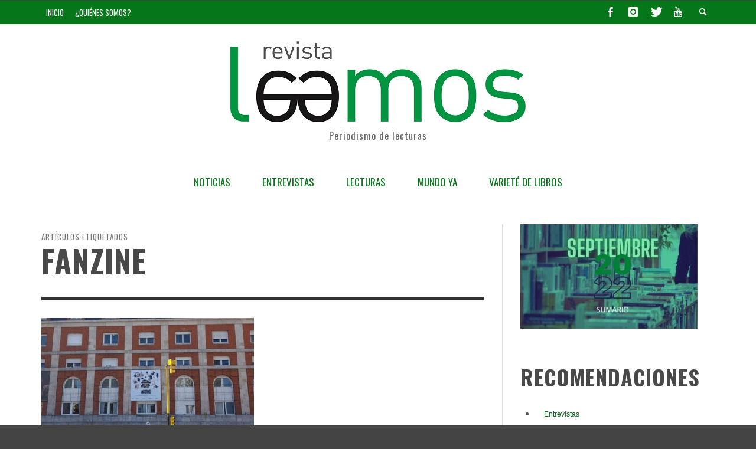

--- FILE ---
content_type: text/html; charset=UTF-8
request_url: https://www.revistaleemos.com/tag/fanzine/
body_size: 10610
content:
<!DOCTYPE html>
<!--[if lt IE 7]>      <html class="no-js lt-ie9 lt-ie8 lt-ie7" lang="es-AR"> <![endif]-->
<!--[if IE 7]>         <html class="no-js lt-ie9 lt-ie8" lang="es-AR"> <![endif]-->
<!--[if IE 8]>         <html class="no-js lt-ie9" lang="es-AR"> <![endif]-->
<!--[if gt IE 8]><!--> <html class="no-js" lang="es-AR"> <!--<![endif]-->
	<head>
		<title>fanzine | Revista Leemos</title>
		
		<!-- Default Meta Tags -->
		<meta charset="UTF-8">

<link href="//www.google-analytics.com" rel="dns-prefetch">

<meta http-equiv="X-UA-Compatible" content="IE=edge">

<meta name="viewport" content="width=device-width,initial-scale=1.0,user-scalable=yes">

<meta name="description" content="Periodismo de lecturas">
<link rel="shortcut icon" href="https://www.revistaleemos.com/wp-content/uploads/2019/12/logo-favicon.jpg">		




<link rel="pingback" href="https://www.revistaleemos.com/xmlrpc.php" />

		<!-- Facebook integration -->
  

<meta property="og:site_name" content="Revista Leemos">

<meta property="og:url" content="https://www.revistaleemos.com"/>  
<meta property="og:type" content="website" />
<meta property="og:title" content="fanzineRevista Leemos">
<meta property="og:description" content="Periodismo de lecturas">



		<!-- css + javascript -->
		                        <script>
                            /* You can add more configuration options to webfontloader by previously defining the WebFontConfig with your options */
                            if ( typeof WebFontConfig === "undefined" ) {
                                WebFontConfig = new Object();
                            }
                            WebFontConfig['google'] = {families: ['Oswald:300,400,700&amp;subset=latin']};

                            (function() {
                                var wf = document.createElement( 'script' );
                                wf.src = 'https://ajax.googleapis.com/ajax/libs/webfont/1.5.3/webfont.js';
                                wf.type = 'text/javascript';
                                wf.async = 'true';
                                var s = document.getElementsByTagName( 'script' )[0];
                                s.parentNode.insertBefore( wf, s );
                            })();
                        </script>
                    <meta name='robots' content='max-image-preview:large' />
<link rel="alternate" type="application/rss+xml" title="Revista Leemos &raquo; Feed" href="https://www.revistaleemos.com/feed/" />
<link rel="alternate" type="application/rss+xml" title="Revista Leemos &raquo; RSS de los comentarios" href="https://www.revistaleemos.com/comments/feed/" />
<link rel="alternate" type="text/calendar" title="Revista Leemos &raquo; fuente iCal" href="https://www.revistaleemos.com/events/?ical=1" />
<link rel="alternate" type="application/rss+xml" title="Revista Leemos &raquo; fanzine RSS de la etiqueta" href="https://www.revistaleemos.com/tag/fanzine/feed/" />
<style id='wp-img-auto-sizes-contain-inline-css' type='text/css'>
img:is([sizes=auto i],[sizes^="auto," i]){contain-intrinsic-size:3000px 1500px}
/*# sourceURL=wp-img-auto-sizes-contain-inline-css */
</style>
<style id='wp-emoji-styles-inline-css' type='text/css'>

	img.wp-smiley, img.emoji {
		display: inline !important;
		border: none !important;
		box-shadow: none !important;
		height: 1em !important;
		width: 1em !important;
		margin: 0 0.07em !important;
		vertical-align: -0.1em !important;
		background: none !important;
		padding: 0 !important;
	}
/*# sourceURL=wp-emoji-styles-inline-css */
</style>
<link rel='stylesheet' id='wp-block-library-css' href='https://www.revistaleemos.com/wp-includes/css/dist/block-library/style.min.css?ver=6.9' type='text/css' media='all' />
<style id='wp-block-paragraph-inline-css' type='text/css'>
.is-small-text{font-size:.875em}.is-regular-text{font-size:1em}.is-large-text{font-size:2.25em}.is-larger-text{font-size:3em}.has-drop-cap:not(:focus):first-letter{float:left;font-size:8.4em;font-style:normal;font-weight:100;line-height:.68;margin:.05em .1em 0 0;text-transform:uppercase}body.rtl .has-drop-cap:not(:focus):first-letter{float:none;margin-left:.1em}p.has-drop-cap.has-background{overflow:hidden}:root :where(p.has-background){padding:1.25em 2.375em}:where(p.has-text-color:not(.has-link-color)) a{color:inherit}p.has-text-align-left[style*="writing-mode:vertical-lr"],p.has-text-align-right[style*="writing-mode:vertical-rl"]{rotate:180deg}
/*# sourceURL=https://www.revistaleemos.com/wp-includes/blocks/paragraph/style.min.css */
</style>
<style id='global-styles-inline-css' type='text/css'>
:root{--wp--preset--aspect-ratio--square: 1;--wp--preset--aspect-ratio--4-3: 4/3;--wp--preset--aspect-ratio--3-4: 3/4;--wp--preset--aspect-ratio--3-2: 3/2;--wp--preset--aspect-ratio--2-3: 2/3;--wp--preset--aspect-ratio--16-9: 16/9;--wp--preset--aspect-ratio--9-16: 9/16;--wp--preset--color--black: #000000;--wp--preset--color--cyan-bluish-gray: #abb8c3;--wp--preset--color--white: #ffffff;--wp--preset--color--pale-pink: #f78da7;--wp--preset--color--vivid-red: #cf2e2e;--wp--preset--color--luminous-vivid-orange: #ff6900;--wp--preset--color--luminous-vivid-amber: #fcb900;--wp--preset--color--light-green-cyan: #7bdcb5;--wp--preset--color--vivid-green-cyan: #00d084;--wp--preset--color--pale-cyan-blue: #8ed1fc;--wp--preset--color--vivid-cyan-blue: #0693e3;--wp--preset--color--vivid-purple: #9b51e0;--wp--preset--gradient--vivid-cyan-blue-to-vivid-purple: linear-gradient(135deg,rgb(6,147,227) 0%,rgb(155,81,224) 100%);--wp--preset--gradient--light-green-cyan-to-vivid-green-cyan: linear-gradient(135deg,rgb(122,220,180) 0%,rgb(0,208,130) 100%);--wp--preset--gradient--luminous-vivid-amber-to-luminous-vivid-orange: linear-gradient(135deg,rgb(252,185,0) 0%,rgb(255,105,0) 100%);--wp--preset--gradient--luminous-vivid-orange-to-vivid-red: linear-gradient(135deg,rgb(255,105,0) 0%,rgb(207,46,46) 100%);--wp--preset--gradient--very-light-gray-to-cyan-bluish-gray: linear-gradient(135deg,rgb(238,238,238) 0%,rgb(169,184,195) 100%);--wp--preset--gradient--cool-to-warm-spectrum: linear-gradient(135deg,rgb(74,234,220) 0%,rgb(151,120,209) 20%,rgb(207,42,186) 40%,rgb(238,44,130) 60%,rgb(251,105,98) 80%,rgb(254,248,76) 100%);--wp--preset--gradient--blush-light-purple: linear-gradient(135deg,rgb(255,206,236) 0%,rgb(152,150,240) 100%);--wp--preset--gradient--blush-bordeaux: linear-gradient(135deg,rgb(254,205,165) 0%,rgb(254,45,45) 50%,rgb(107,0,62) 100%);--wp--preset--gradient--luminous-dusk: linear-gradient(135deg,rgb(255,203,112) 0%,rgb(199,81,192) 50%,rgb(65,88,208) 100%);--wp--preset--gradient--pale-ocean: linear-gradient(135deg,rgb(255,245,203) 0%,rgb(182,227,212) 50%,rgb(51,167,181) 100%);--wp--preset--gradient--electric-grass: linear-gradient(135deg,rgb(202,248,128) 0%,rgb(113,206,126) 100%);--wp--preset--gradient--midnight: linear-gradient(135deg,rgb(2,3,129) 0%,rgb(40,116,252) 100%);--wp--preset--font-size--small: 13px;--wp--preset--font-size--medium: 20px;--wp--preset--font-size--large: 36px;--wp--preset--font-size--x-large: 42px;--wp--preset--spacing--20: 0.44rem;--wp--preset--spacing--30: 0.67rem;--wp--preset--spacing--40: 1rem;--wp--preset--spacing--50: 1.5rem;--wp--preset--spacing--60: 2.25rem;--wp--preset--spacing--70: 3.38rem;--wp--preset--spacing--80: 5.06rem;--wp--preset--shadow--natural: 6px 6px 9px rgba(0, 0, 0, 0.2);--wp--preset--shadow--deep: 12px 12px 50px rgba(0, 0, 0, 0.4);--wp--preset--shadow--sharp: 6px 6px 0px rgba(0, 0, 0, 0.2);--wp--preset--shadow--outlined: 6px 6px 0px -3px rgb(255, 255, 255), 6px 6px rgb(0, 0, 0);--wp--preset--shadow--crisp: 6px 6px 0px rgb(0, 0, 0);}:where(.is-layout-flex){gap: 0.5em;}:where(.is-layout-grid){gap: 0.5em;}body .is-layout-flex{display: flex;}.is-layout-flex{flex-wrap: wrap;align-items: center;}.is-layout-flex > :is(*, div){margin: 0;}body .is-layout-grid{display: grid;}.is-layout-grid > :is(*, div){margin: 0;}:where(.wp-block-columns.is-layout-flex){gap: 2em;}:where(.wp-block-columns.is-layout-grid){gap: 2em;}:where(.wp-block-post-template.is-layout-flex){gap: 1.25em;}:where(.wp-block-post-template.is-layout-grid){gap: 1.25em;}.has-black-color{color: var(--wp--preset--color--black) !important;}.has-cyan-bluish-gray-color{color: var(--wp--preset--color--cyan-bluish-gray) !important;}.has-white-color{color: var(--wp--preset--color--white) !important;}.has-pale-pink-color{color: var(--wp--preset--color--pale-pink) !important;}.has-vivid-red-color{color: var(--wp--preset--color--vivid-red) !important;}.has-luminous-vivid-orange-color{color: var(--wp--preset--color--luminous-vivid-orange) !important;}.has-luminous-vivid-amber-color{color: var(--wp--preset--color--luminous-vivid-amber) !important;}.has-light-green-cyan-color{color: var(--wp--preset--color--light-green-cyan) !important;}.has-vivid-green-cyan-color{color: var(--wp--preset--color--vivid-green-cyan) !important;}.has-pale-cyan-blue-color{color: var(--wp--preset--color--pale-cyan-blue) !important;}.has-vivid-cyan-blue-color{color: var(--wp--preset--color--vivid-cyan-blue) !important;}.has-vivid-purple-color{color: var(--wp--preset--color--vivid-purple) !important;}.has-black-background-color{background-color: var(--wp--preset--color--black) !important;}.has-cyan-bluish-gray-background-color{background-color: var(--wp--preset--color--cyan-bluish-gray) !important;}.has-white-background-color{background-color: var(--wp--preset--color--white) !important;}.has-pale-pink-background-color{background-color: var(--wp--preset--color--pale-pink) !important;}.has-vivid-red-background-color{background-color: var(--wp--preset--color--vivid-red) !important;}.has-luminous-vivid-orange-background-color{background-color: var(--wp--preset--color--luminous-vivid-orange) !important;}.has-luminous-vivid-amber-background-color{background-color: var(--wp--preset--color--luminous-vivid-amber) !important;}.has-light-green-cyan-background-color{background-color: var(--wp--preset--color--light-green-cyan) !important;}.has-vivid-green-cyan-background-color{background-color: var(--wp--preset--color--vivid-green-cyan) !important;}.has-pale-cyan-blue-background-color{background-color: var(--wp--preset--color--pale-cyan-blue) !important;}.has-vivid-cyan-blue-background-color{background-color: var(--wp--preset--color--vivid-cyan-blue) !important;}.has-vivid-purple-background-color{background-color: var(--wp--preset--color--vivid-purple) !important;}.has-black-border-color{border-color: var(--wp--preset--color--black) !important;}.has-cyan-bluish-gray-border-color{border-color: var(--wp--preset--color--cyan-bluish-gray) !important;}.has-white-border-color{border-color: var(--wp--preset--color--white) !important;}.has-pale-pink-border-color{border-color: var(--wp--preset--color--pale-pink) !important;}.has-vivid-red-border-color{border-color: var(--wp--preset--color--vivid-red) !important;}.has-luminous-vivid-orange-border-color{border-color: var(--wp--preset--color--luminous-vivid-orange) !important;}.has-luminous-vivid-amber-border-color{border-color: var(--wp--preset--color--luminous-vivid-amber) !important;}.has-light-green-cyan-border-color{border-color: var(--wp--preset--color--light-green-cyan) !important;}.has-vivid-green-cyan-border-color{border-color: var(--wp--preset--color--vivid-green-cyan) !important;}.has-pale-cyan-blue-border-color{border-color: var(--wp--preset--color--pale-cyan-blue) !important;}.has-vivid-cyan-blue-border-color{border-color: var(--wp--preset--color--vivid-cyan-blue) !important;}.has-vivid-purple-border-color{border-color: var(--wp--preset--color--vivid-purple) !important;}.has-vivid-cyan-blue-to-vivid-purple-gradient-background{background: var(--wp--preset--gradient--vivid-cyan-blue-to-vivid-purple) !important;}.has-light-green-cyan-to-vivid-green-cyan-gradient-background{background: var(--wp--preset--gradient--light-green-cyan-to-vivid-green-cyan) !important;}.has-luminous-vivid-amber-to-luminous-vivid-orange-gradient-background{background: var(--wp--preset--gradient--luminous-vivid-amber-to-luminous-vivid-orange) !important;}.has-luminous-vivid-orange-to-vivid-red-gradient-background{background: var(--wp--preset--gradient--luminous-vivid-orange-to-vivid-red) !important;}.has-very-light-gray-to-cyan-bluish-gray-gradient-background{background: var(--wp--preset--gradient--very-light-gray-to-cyan-bluish-gray) !important;}.has-cool-to-warm-spectrum-gradient-background{background: var(--wp--preset--gradient--cool-to-warm-spectrum) !important;}.has-blush-light-purple-gradient-background{background: var(--wp--preset--gradient--blush-light-purple) !important;}.has-blush-bordeaux-gradient-background{background: var(--wp--preset--gradient--blush-bordeaux) !important;}.has-luminous-dusk-gradient-background{background: var(--wp--preset--gradient--luminous-dusk) !important;}.has-pale-ocean-gradient-background{background: var(--wp--preset--gradient--pale-ocean) !important;}.has-electric-grass-gradient-background{background: var(--wp--preset--gradient--electric-grass) !important;}.has-midnight-gradient-background{background: var(--wp--preset--gradient--midnight) !important;}.has-small-font-size{font-size: var(--wp--preset--font-size--small) !important;}.has-medium-font-size{font-size: var(--wp--preset--font-size--medium) !important;}.has-large-font-size{font-size: var(--wp--preset--font-size--large) !important;}.has-x-large-font-size{font-size: var(--wp--preset--font-size--x-large) !important;}
/*# sourceURL=global-styles-inline-css */
</style>

<style id='classic-theme-styles-inline-css' type='text/css'>
/*! This file is auto-generated */
.wp-block-button__link{color:#fff;background-color:#32373c;border-radius:9999px;box-shadow:none;text-decoration:none;padding:calc(.667em + 2px) calc(1.333em + 2px);font-size:1.125em}.wp-block-file__button{background:#32373c;color:#fff;text-decoration:none}
/*# sourceURL=/wp-includes/css/classic-themes.min.css */
</style>
<link rel='stylesheet' id='akp-dynamic-css-css' href='https://www.revistaleemos.com/wp-admin/admin-ajax.php?action=akp_dynamic_css&#038;ver=6.9' type='text/css' media='all' />
<link rel='stylesheet' id='social-widget-css' href='https://www.revistaleemos.com/wp-content/plugins/social-media-widget/social_widget.css?ver=6.9' type='text/css' media='all' />
<link rel='stylesheet' id='widgetize_menu_style_frontend-css' href='https://www.revistaleemos.com/wp-content/plugins/widgetize-navigation-menu/css/widgetize_menu_frontend_style.css?ver=6.9' type='text/css' media='all' />
<link rel='stylesheet' id='advwidgets_styles-css' href='https://www.revistaleemos.com/wp-content/plugins/widgetize-navigation-menu/css/advwidgets_styles.css?ver=6.9' type='text/css' media='all' />
<link rel='stylesheet' id='vwcss-flexslider-css' href='https://www.revistaleemos.com/wp-content/themes/presso/framework/flexslider/flexslider-custom.css?ver=2.0.2' type='text/css' media='all' />
<link rel='stylesheet' id='vwcss-icon-social-css' href='https://www.revistaleemos.com/wp-content/themes/presso/framework/font-icons/social-icons/css/zocial.css?ver=2.0.2' type='text/css' media='all' />
<link rel='stylesheet' id='vwcss-icon-entypo-css' href='https://www.revistaleemos.com/wp-content/themes/presso/framework/font-icons/entypo/css/entypo.css?ver=2.0.2' type='text/css' media='all' />
<link rel='stylesheet' id='vwcss-icon-symbol-css' href='https://www.revistaleemos.com/wp-content/themes/presso/framework/font-icons/symbol/css/symbol.css?ver=2.0.2' type='text/css' media='all' />
<link rel='stylesheet' id='vwcss-swipebox-css' href='https://www.revistaleemos.com/wp-content/themes/presso/framework/swipebox/swipebox.css?ver=2.0.2' type='text/css' media='all' />
<link rel='stylesheet' id='vwcss-bootstrap-css' href='https://www.revistaleemos.com/wp-content/themes/presso/framework/bootstrap/css/bootstrap.css?ver=2.0.2' type='text/css' media='all' />
<link rel='stylesheet' id='vwcss-theme-css' href='https://www.revistaleemos.com/wp-content/themes/presso/css/theme.css?ver=2.0.2' type='text/css' media='all' />
<script type="text/javascript" src="https://www.revistaleemos.com/wp-includes/js/jquery/jquery.min.js?ver=3.7.1" id="jquery-core-js"></script>
<script type="text/javascript" src="https://www.revistaleemos.com/wp-includes/js/jquery/jquery-migrate.min.js?ver=3.4.1" id="jquery-migrate-js"></script>
<script type="text/javascript" src="https://www.revistaleemos.com/wp-content/plugins/adkingpro/js/jquery.jshowoff.js?ver=6.9" id="jshowoff-js"></script>
<script type="text/javascript" id="adkingpro-js-js-extra">
/* <![CDATA[ */
var AkpAjax = {"ajaxurl":"https://www.revistaleemos.com/wp-admin/admin-ajax.php","ajaxnonce":"bc74b24a6b"};
//# sourceURL=adkingpro-js-js-extra
/* ]]> */
</script>
<script type="text/javascript" src="https://www.revistaleemos.com/wp-content/plugins/adkingpro/js/adkingpro-functions.js?ver=6.9" id="adkingpro-js-js"></script>
<script type="text/javascript" src="https://www.revistaleemos.com/wp-content/plugins/widgetize-navigation-menu/js/widgetize_menu_frontend_script.js?ver=6.9" id="widgetize_menu_script_frontend-js"></script>
<script type="text/javascript" id="instant-search-js-extra">
/* <![CDATA[ */
var instant_search = {"blog_url":"https://www.revistaleemos.com","ajax_url":"https://www.revistaleemos.com/wp-admin/admin-ajax.php","placeholder":"Busca"};
//# sourceURL=instant-search-js-extra
/* ]]> */
</script>
<script type="text/javascript" src="https://www.revistaleemos.com/wp-content/themes/presso/framework/instant-search/instant-search.js?ver=2.0.2" id="instant-search-js"></script>
<link rel="https://api.w.org/" href="https://www.revistaleemos.com/wp-json/" /><link rel="alternate" title="JSON" type="application/json" href="https://www.revistaleemos.com/wp-json/wp/v2/tags/564" /><link rel="EditURI" type="application/rsd+xml" title="RSD" href="https://www.revistaleemos.com/xmlrpc.php?rsd" />
<meta name="generator" content="WordPress 6.9" />
            <style type="text/css">
                .adkingprobanner.rollover {position: relative;}
                .adkingprobanner.rollover .akp_rollover_image {
                    position: absolute;
                    top: 0;
                    left: 0;
                    z-index: 1;
                }
                .adkingprobanner.rollover .akp_rollover_image.over {z-index: 0;}
                .adkingprobanner.rollover:hover .akp_rollover_image.over {z-index: 2;}
                /* Add any CSS you would like to modify your banner ads here */            </style>
            <meta name="tec-api-version" content="v1"><meta name="tec-api-origin" content="https://www.revistaleemos.com"><link rel="alternate" href="https://www.revistaleemos.com/wp-json/tribe/events/v1/events/?tags=fanzine" /><link rel="icon" href="https://www.revistaleemos.com/wp-content/uploads/2025/12/cropped-LEEMOS-LOGO-chico-1-32x32.png" sizes="32x32" />
<link rel="icon" href="https://www.revistaleemos.com/wp-content/uploads/2025/12/cropped-LEEMOS-LOGO-chico-1-192x192.png" sizes="192x192" />
<link rel="apple-touch-icon" href="https://www.revistaleemos.com/wp-content/uploads/2025/12/cropped-LEEMOS-LOGO-chico-1-180x180.png" />
<meta name="msapplication-TileImage" content="https://www.revistaleemos.com/wp-content/uploads/2025/12/cropped-LEEMOS-LOGO-chico-1-270x270.png" />
		<style id="vw-custom-font" type="text/css">
						
					</style>
			<!-- Theme's Custom CSS -->
	<style type="text/css">
		::selection { color: white; background-color: #026311; }
		
		h1 { line-height: 1.1; }
		h2 { line-height: 1.2; }
		h3, h4, h5, h6 { line-height: 1.4; }

		.header-font,
		woocommerce div.product .woocommerce-tabs ul.tabs li, .woocommerce-page div.product .woocommerce-tabs ul.tabs li, .woocommerce #content div.product .woocommerce-tabs ul.tabs li, .woocommerce-page #content div.product .woocommerce-tabs ul.tabs li
		{ font-family: Oswald; font-weight: 400; }
		.header-font-color { color: #494949; }

		.wp-caption p.wp-caption-text {
			color: #494949;
			border-bottom-color: #494949;
		}
		
		.body-font { font-family: Arial, Helvetica, sans-serif; font-weight: 400; }

		/* Only header font, No font-weight */
		.mobile-nav,
		.top-nav,
		.comment .author > span, .pingback .author > span, 
		.label, .tagcloud a,
		.woocommerce .product_meta .post-tags a,
		.bbp-topic-tags a,
		.woocommerce div.product span.price, .woocommerce-page div.product span.price, .woocommerce #content div.product span.price, .woocommerce-page #content div.product span.price, .woocommerce div.product p.price, .woocommerce-page div.product p.price, .woocommerce #content div.product p.price, .woocommerce-page #content div.product p.price,
		.main-nav .menu-link { font-family: Oswald; }

		/* Primary Color */
		.primary-bg,
		.label, .tagcloud a,
		.woocommerce nav.woocommerce-pagination ul li span.current, .woocommerce-page nav.woocommerce-pagination ul li span.current, .woocommerce #content nav.woocommerce-pagination ul li span.current, .woocommerce-page #content nav.woocommerce-pagination ul li span.current, .woocommerce nav.woocommerce-pagination ul li a:hover, .woocommerce-page nav.woocommerce-pagination ul li a:hover, .woocommerce #content nav.woocommerce-pagination ul li a:hover, .woocommerce-page #content nav.woocommerce-pagination ul li a:hover, .woocommerce nav.woocommerce-pagination ul li a:focus, .woocommerce-page nav.woocommerce-pagination ul li a:focus, .woocommerce #content nav.woocommerce-pagination ul li a:focus, .woocommerce-page #content nav.woocommerce-pagination ul li a:focus,
		#pagination > span {
			background-color: #026311;
		}
		a, .social-share a:hover, .site-social-icons a:hover,
		.bbp-topic-header a:hover,
		.bbp-forum-header a:hover,
		.bbp-reply-header a:hover { color: #026311; }
		.button-primary { color: #026311; border-color: #026311; }
		.primary-border { border-color: #026311; }

		/* Top-bar Colors */
		.top-bar {
			background-color: #05771a;
			color: #ffffff;
		}

		#open-mobile-nav, .top-nav  a, .top-bar-right > a {
			color: #ffffff;
		}

		#open-mobile-nav:hover, .top-nav  a:hover, .top-bar-right > a:hover {
			background-color: #000000;
			color: #ffffff;
		}

		.top-nav .menu-item:hover { background-color: #000000; }
		.top-nav .menu-item:hover > a { color: #ffffff; }

		/* Header Colors */
		.main-bar {
			background-color: #ffffff;
			color: #bbbbbb;
		}

		/* Main Navigation Colors */
		.main-nav-bar {
			background-color: #ffffff;
		}

		.main-nav-bar, .main-nav > .menu-item > a {
			color: #05771a;
		}

		.main-nav .menu-item:hover > .menu-link,
		.main-nav > .current-menu-ancestor > a,
		.main-nav > .current-menu-item > a {
			background-color: #f7f7f7;
			color: #000000;
		}

		/* Widgets */
		.widget_vw_widget_social_subscription .social-subscription:hover .social-subscription-icon { background-color: #026311; }
		.widget_vw_widget_social_subscription .social-subscription:hover .social-subscription-count { color: #026311; }

		.widget_vw_widget_categories a:hover { color: #026311; }

		/* Footer Colors */
		#footer {
			background-color: #d6d6d6;
		}

		#footer .widget-title {
			color: #026311;
		}

		#footer,
		#footer .title,
		#footer .comment-author,
		#footer .social-subscription-count
		{ color: #000000; }

		.copyright {
			background-color: #05771a;
		}
		.copyright, .copyright a {
			color: #dddddd;
		}

		/* Custom Styles */
				                                    	</style>
	<style type="text/css" title="dynamic-css" class="options-output">h1, h2, h3, h4, h5, h6{font-family:Oswald,Arial, Helvetica, sans-serif;text-transform:none;font-weight:400;font-style:normal;color:#494949;opacity: 1;visibility: visible;-webkit-transition: opacity 0.24s ease-in-out;-moz-transition: opacity 0.24s ease-in-out;transition: opacity 0.24s ease-in-out;}.wf-loading h1, h2, h3, h4, h5, h6,{opacity: 0;}.ie.wf-loading h1, h2, h3, h4, h5, h6,{visibility: hidden;}body{font-family:Arial, Helvetica, sans-serif;font-weight:400;font-style:normal;color:#4c4c4c;font-size:15px;opacity: 1;visibility: visible;-webkit-transition: opacity 0.24s ease-in-out;-moz-transition: opacity 0.24s ease-in-out;transition: opacity 0.24s ease-in-out;}.wf-loading body,{opacity: 0;}.ie.wf-loading body,{visibility: hidden;}</style>
		<!-- HTML5 shim and Respond.js IE8 support of HTML5 elements and media queries -->
		<!--[if lt IE 9]>
			<script src="//cdnjs.cloudflare.com/ajax/libs/html5shiv/3.7/html5shiv.min.js"></script>
			<script src="//cdnjs.cloudflare.com/ajax/libs/respond.js/1.3.0/respond.min.js"></script>
		<![endif]-->
	</head>
	<body id="top" class="archive tag tag-fanzine tag-564 wp-theme-presso tribe-no-js site-layout-full-large site-enable-post-box-effects">

			<nav id="mobile-nav-wrapper" role="navigation"></nav>
			<div id="off-canvas-body-inner">

				<!-- Top Bar -->
				<div id="top-bar" class="top-bar">
					<div class="container">
						<div class="row">
							<div class="col-sm-12">
								<div class="top-bar-right">

									
									<a class="site-social-icon" href="https://facebook.com/revistaleemos" title="Facebook" target="_blank"><i class="icon-social-facebook"></i></a><a class="site-social-icon" href="https://www.instagram.com/revistaleemos" title="Instagram" target="_blank"><i class="icon-social-instagram"></i></a><a class="site-social-icon" href="https://twitter.com/revistaleemos" title="Twitter" target="_blank"><i class="icon-social-twitter"></i></a><a class="site-social-icon" href="https://www.youtube.com/channel/UCcIM2RBTzxAW397ZaPy7oRA" title="Youtube" target="_blank"><i class="icon-social-youtube"></i></a>
									<a class="instant-search-icon" href="#menu1"><i class="icon-entypo-search"></i></a>
								</div>

								<a id="open-mobile-nav" href="#mobile-nav" title="Busca"><i class="icon-entypo-menu"></i></a>
								
								<nav id="top-nav-wrapper">
								<ul id="menu-superior" class="top-nav list-unstyled clearfix"><li id="nav-menu-item-529" class="main-menu-item  menu-item-even menu-item-depth-0 menu-item menu-item-type-post_type menu-item-object-page menu-item-home"><a href="https://www.revistaleemos.com/" class="menu-link main-menu-link"><span>Inicio</span></a></li>
<li id="nav-menu-item-374" class="main-menu-item  menu-item-even menu-item-depth-0 menu-item menu-item-type-post_type menu-item-object-page"><a href="https://www.revistaleemos.com/leemos-4/" class="menu-link main-menu-link"><span>¿Quiénes somos?</span></a></li>
</ul>								</nav>
								
							</div>
						</div>
					</div>
				</div>
				<!-- End Top Bar -->
		                <!-- Main Bar -->
								<header class="main-bar header-layout-center-logo">
					<div class="container">
						<div class="row">
							<div class="col-sm-12">
								<div id="logo" class="">
									<a href="https://www.revistaleemos.com/">
																		
																														<img src="https://www.revistaleemos.com/wp-content/uploads/2020/02/Nueva-identidad-Leemos-2020-1.jpg" width="500" height="137" alt="Revista Leemos" class="logo-retina" />
																				<img src="https://www.revistaleemos.com/wp-content/uploads/2020/02/Nueva-identidad-Leemos-2020-1.jpg" width="500" height="137" alt="Revista Leemos" class="logo-original" />

																		
																			<h2 id="site-tagline" class="subtitle">Periodismo de lecturas</h2>
																		</a>
								</div>
							
																<div class="header-ads">
									                                    								</div>
																
							</div>
						</div>
					</div>
				</header>
				<!-- End Main Bar -->




<!-- Main Navigation Bar -->
				<div class="main-nav-bar header-layout-center-logo">
					<div class="container">
						<div class="row">
							<div class="col-sm-12">
								<nav id="main-nav-wrapper"><ul id="menu-principal" class="main-nav list-unstyled"><li id="nav-menu-item-10236" class="main-menu-item  menu-item-even menu-item-depth-0 menu-item menu-item-type-post_type menu-item-object-page"><a href="https://www.revistaleemos.com/entrevistas/noticias-del-mundo-editorial/" class="menu-link main-menu-link"><span>Noticias</span></a></li>
<li id="nav-menu-item-497" class="main-menu-item  menu-item-even menu-item-depth-0 menu-item menu-item-type-post_type menu-item-object-page"><a href="https://www.revistaleemos.com/entrevistas/" class="menu-link main-menu-link"><span>Entrevistas</span></a></li>
<li id="nav-menu-item-509" class="main-menu-item  menu-item-even menu-item-depth-0 menu-item menu-item-type-post_type menu-item-object-page"><a href="https://www.revistaleemos.com/lecturas/" class="menu-link main-menu-link"><span>Lecturas</span></a></li>
<li id="nav-menu-item-14297" class="main-menu-item  menu-item-even menu-item-depth-0 menu-item menu-item-type-post_type menu-item-object-page"><a href="https://www.revistaleemos.com/mundoya/" class="menu-link main-menu-link"><span>Mundo YA</span></a></li>
<li id="nav-menu-item-12345" class="main-menu-item  menu-item-even menu-item-depth-0 menu-item menu-item-type-post_type menu-item-object-page"><a href="https://www.revistaleemos.com/variete-de-libros/" class="menu-link main-menu-link"><span>Varieté de libros</span></a></li>
</ul></nav>							</div>
						</div>
					</div>
				</div>
				<!-- End Main Navigation Bar -->
<div id="page-wrapper" class="container">
	<div class="row">
		<div id="page-content" class="col-sm-7 col-md-8">
											<h1 class="page-title title title-large">
										<span class="super-title">Artículos etiquetados</span>
					
					fanzine				</h1>
								
				<hr>
						
							
				
								
				
				<div class="row archive-posts vw-isotope post-box-list">
										<div class="col-sm-6 post-box-wrapper">
						<article class="post-14626 post-box fly-in animated-content post-box-large-thumbnail">
			<div class="post-thumbnail-wrapper">
			
						<a href="https://www.revistaleemos.com/se-viene-invierno-una-feria-de-editoriales-y-cultura-grafica-con-participantes-de-todo-el-pais/" title="Постоянная ссылка на Se viene “Invierno”, una feria de editoriales y cultura gráfica con participantes de todo el país" rel="bookmark">
							<img width="360" height="200" src="https://www.revistaleemos.com/wp-content/uploads/2022/06/WhatsApp-Image-2022-06-05-at-6.24.52-PM-1-360x200.jpeg" class="attachment-vw_small size-vw_small wp-post-image" alt="" decoding="async" fetchpriority="high" srcset="https://www.revistaleemos.com/wp-content/uploads/2022/06/WhatsApp-Image-2022-06-05-at-6.24.52-PM-1-360x200.jpeg 360w, https://www.revistaleemos.com/wp-content/uploads/2022/06/WhatsApp-Image-2022-06-05-at-6.24.52-PM-1-265x147.jpeg 265w" sizes="(max-width: 360px) 100vw, 360px" />			</a>

		</div>
		
	<div class="post-box-inner">
				
		<div class="post-categories clearfix">
			<a class="label label-small" href="https://www.revistaleemos.com/category/noticias/" title="Ver todos los mensajes en Noticias" rel="category">Noticias</a>		</div>
		
		<h3 class="title"><a href="https://www.revistaleemos.com/se-viene-invierno-una-feria-de-editoriales-y-cultura-grafica-con-participantes-de-todo-el-pais/" title="Постоянная ссылка на Se viene “Invierno”, una feria de editoriales y cultura gráfica con participantes de todo el país" rel="bookmark">Se viene “Invierno”, una feria de editoriales y cultura gráfica con participantes de todo el país</a></h3>
		<div class="post-meta header-font">
									<a class="author-name" href="https://www.revistaleemos.com/author/limay/" title="Ver todas las publicaciones de Limay Ameztoy">Limay Ameztoy</a><span class="post-meta-separator">,</span>
			<a href="https://www.revistaleemos.com/se-viene-invierno-una-feria-de-editoriales-y-cultura-grafica-con-participantes-de-todo-el-pais/" class="post-date" title="Постоянная ссылка на Se viene “Invierno”, una feria de editoriales y cultura gráfica con participantes de todo el país" rel="bookmark">05/06/2022</a>
		</div>
		
		<div class="post-excerpt "><p>Con la participación de cerca de más de 100 editoriales y productores gráficos independientes de todo el país, tendrá lugar entre el 18 y el &#8230;</p>
</div>
		<div class="post-box-footer clearfix">
			<a class="read-more" href="https://www.revistaleemos.com/se-viene-invierno-una-feria-de-editoriales-y-cultura-grafica-con-participantes-de-todo-el-pais/" title="Постоянная ссылка на Se viene “Invierno”, una feria de editoriales y cultura gráfica con participantes de todo el país" rel="bookmark">
				Leer más <i class="icon-entypo-right-open"></i>
			</a>
			<a class="comment-count" href="https://www.revistaleemos.com/se-viene-invierno-una-feria-de-editoriales-y-cultura-grafica-con-participantes-de-todo-el-pais/#comments" title="Постоянная ссылка на Se viene “Invierno”, una feria de editoriales y cultura gráfica con participantes de todo el país" rel="bookmark">
				<i class="icon-entypo-comment"></i> 0 comentarios			</a>
		</div>
	</div>

</article>					</div>
									</div>

				
				
				
					</div>

		<aside id="page-sidebar" class="sidebar-wrapper col-sm-5 col-md-4">
			<div class="sidebar-inner">
<div id="media_image-2" class="widget vw-sidebar-page widget_media_image"><a href="https://www.revistaleemos.com/tag/septiembre-2022/"><img width="300" height="177" src="https://www.revistaleemos.com/wp-content/uploads/2022/08/sumario-1-300x177.jpg" class="image wp-image-14916  attachment-medium size-medium" alt="" style="max-width: 100%; height: auto;" decoding="async" loading="lazy" srcset="https://www.revistaleemos.com/wp-content/uploads/2022/08/sumario-1-300x177.jpg 300w, https://www.revistaleemos.com/wp-content/uploads/2022/08/sumario-1-512x301.jpg 512w, https://www.revistaleemos.com/wp-content/uploads/2022/08/sumario-1-768x452.jpg 768w, https://www.revistaleemos.com/wp-content/uploads/2022/08/sumario-1.jpg 1004w" sizes="auto, (max-width: 300px) 100vw, 300px" /></a></div><style>#adv-recent-pages .advpages-image.advpages-img-width-50 img{width:50px;}</style><div id="advpages-2" class="widget vw-sidebar-page widget_advpages"><div id="adv-recent-pages" class="widget-inner"><h3 class="widget-title">Recomendaciones</h3><ul class='row'>
<li class="advwidget-item col-xs-12">				<!-- Print a link to this category -->
								<div class="advpages-content
								">
				<a href="https://www.revistaleemos.com/entrevistas/">Entrevistas</a>
				</div>


				</li>
			<li class="advwidget-item col-xs-12">				<!-- Print a link to this category -->
								<div class="advpages-content
								">
				<a href="https://www.revistaleemos.com/mundoya/">Mundo YA</a>
				</div>


				</li>
			<li class="advwidget-item col-xs-12">				<!-- Print a link to this category -->
								<div class="advpages-content
								">
				<a href="https://www.revistaleemos.com/variete-de-libros/">Varieté de libros</a>
				</div>


				</li>
						
		</ul>
</div></div></div>		</aside>
	</div>
</div>

				<footer id="footer">
					
					<div class="copyright">
						<div class="container">
							<div class="row">
								<div class="col-sm-6 copyright-left">Revista Leemos
Mar del Plata - Argentina

redaccion@revistaleemos.com
Copyright ©, All Rights Reserved       </div>
								<div class="col-sm-6 copyright-right">
									<a class="back-to-top" href="#top">&uarr;	Volver arriba</a>
								</div>
							</div>
						</div>
					</div>
				</footer>
				
			</div> <!-- Off canvas body inner -->
		
		<script type="speculationrules">
{"prefetch":[{"source":"document","where":{"and":[{"href_matches":"/*"},{"not":{"href_matches":["/wp-*.php","/wp-admin/*","/wp-content/uploads/*","/wp-content/*","/wp-content/plugins/*","/wp-content/themes/presso/*","/*\\?(.+)"]}},{"not":{"selector_matches":"a[rel~=\"nofollow\"]"}},{"not":{"selector_matches":".no-prefetch, .no-prefetch a"}}]},"eagerness":"conservative"}]}
</script>
		<script>
		( function ( body ) {
			'use strict';
			body.className = body.className.replace( /\btribe-no-js\b/, 'tribe-js' );
		} )( document.body );
		</script>
		<script> /* <![CDATA[ */var tribe_l10n_datatables = {"aria":{"sort_ascending":": activate to sort column ascending","sort_descending":": activate to sort column descending"},"length_menu":"Show _MENU_ entries","empty_table":"No data available in table","info":"Showing _START_ to _END_ of _TOTAL_ entries","info_empty":"Showing 0 to 0 of 0 entries","info_filtered":"(filtered from _MAX_ total entries)","zero_records":"No matching records found","search":"Search:","all_selected_text":"All items on this page were selected. ","select_all_link":"Select all pages","clear_selection":"Clear Selection.","pagination":{"all":"All","next":"Next","previous":"Previous"},"select":{"rows":{"0":"","_":": Selected %d rows","1":": Selected 1 row"}},"datepicker":{"dayNames":["domingo","lunes","martes","mi\u00e9rcoles","jueves","viernes","s\u00e1bado"],"dayNamesShort":["dom","lun","mar","mi\u00e9","jue","vie","s\u00e1b"],"dayNamesMin":["D","L","M","X","J","V","S"],"monthNames":["enero","febrero","marzo","abril","mayo","junio","julio","agosto","septiembre","octubre","noviembre","diciembre"],"monthNamesShort":["enero","febrero","marzo","abril","mayo","junio","julio","agosto","septiembre","octubre","noviembre","diciembre"],"monthNamesMin":["Ene","Feb","Mar","Abr","May","Jun","Jul","Ago","Sep","Oct","Nov","Dic"],"nextText":"Next","prevText":"Prev","currentText":"Today","closeText":"Done","today":"Today","clear":"Clear"}};/* ]]> */ </script><script type="text/javascript" src="https://www.revistaleemos.com/wp-content/plugins/the-events-calendar/common/build/js/user-agent.js?ver=da75d0bdea6dde3898df" id="tec-user-agent-js"></script>
<script type="text/javascript" src="https://www.revistaleemos.com/wp-includes/js/jquery/ui/effect.min.js?ver=1.13.3" id="jquery-effects-core-js"></script>
<script type="text/javascript" src="https://www.revistaleemos.com/wp-includes/js/jquery/ui/effect-fade.min.js?ver=1.13.3" id="jquery-effects-fade-js"></script>
<script type="text/javascript" src="https://www.revistaleemos.com/wp-content/themes/presso/js/jquery.fitvids.js?ver=2.0.2" id="vwjs-fitvids-js"></script>
<script type="text/javascript" src="https://www.revistaleemos.com/wp-content/themes/presso/js/jquery.isotope.min.js?ver=2.0.2" id="vwjs-isotope-js"></script>
<script type="text/javascript" src="https://www.revistaleemos.com/wp-content/themes/presso/framework/flexslider/jquery.flexslider.js?ver=2.0.2" id="vwjs-flexslider-js"></script>
<script type="text/javascript" src="https://www.revistaleemos.com/wp-content/themes/presso/framework/swipebox/jquery.swipebox.min.js?ver=2.0.2" id="vwjs-swipebox-js"></script>
<script type="text/javascript" src="https://www.revistaleemos.com/wp-content/themes/presso/js/asset.js?ver=2.0.2" id="vwjs-asset-js"></script>
<script type="text/javascript" src="https://www.revistaleemos.com/wp-content/themes/presso/js/main.js?ver=2.0.2" id="vwjs-main-js"></script>
<script id="wp-emoji-settings" type="application/json">
{"baseUrl":"https://s.w.org/images/core/emoji/17.0.2/72x72/","ext":".png","svgUrl":"https://s.w.org/images/core/emoji/17.0.2/svg/","svgExt":".svg","source":{"concatemoji":"https://www.revistaleemos.com/wp-includes/js/wp-emoji-release.min.js?ver=6.9"}}
</script>
<script type="module">
/* <![CDATA[ */
/*! This file is auto-generated */
const a=JSON.parse(document.getElementById("wp-emoji-settings").textContent),o=(window._wpemojiSettings=a,"wpEmojiSettingsSupports"),s=["flag","emoji"];function i(e){try{var t={supportTests:e,timestamp:(new Date).valueOf()};sessionStorage.setItem(o,JSON.stringify(t))}catch(e){}}function c(e,t,n){e.clearRect(0,0,e.canvas.width,e.canvas.height),e.fillText(t,0,0);t=new Uint32Array(e.getImageData(0,0,e.canvas.width,e.canvas.height).data);e.clearRect(0,0,e.canvas.width,e.canvas.height),e.fillText(n,0,0);const a=new Uint32Array(e.getImageData(0,0,e.canvas.width,e.canvas.height).data);return t.every((e,t)=>e===a[t])}function p(e,t){e.clearRect(0,0,e.canvas.width,e.canvas.height),e.fillText(t,0,0);var n=e.getImageData(16,16,1,1);for(let e=0;e<n.data.length;e++)if(0!==n.data[e])return!1;return!0}function u(e,t,n,a){switch(t){case"flag":return n(e,"\ud83c\udff3\ufe0f\u200d\u26a7\ufe0f","\ud83c\udff3\ufe0f\u200b\u26a7\ufe0f")?!1:!n(e,"\ud83c\udde8\ud83c\uddf6","\ud83c\udde8\u200b\ud83c\uddf6")&&!n(e,"\ud83c\udff4\udb40\udc67\udb40\udc62\udb40\udc65\udb40\udc6e\udb40\udc67\udb40\udc7f","\ud83c\udff4\u200b\udb40\udc67\u200b\udb40\udc62\u200b\udb40\udc65\u200b\udb40\udc6e\u200b\udb40\udc67\u200b\udb40\udc7f");case"emoji":return!a(e,"\ud83e\u1fac8")}return!1}function f(e,t,n,a){let r;const o=(r="undefined"!=typeof WorkerGlobalScope&&self instanceof WorkerGlobalScope?new OffscreenCanvas(300,150):document.createElement("canvas")).getContext("2d",{willReadFrequently:!0}),s=(o.textBaseline="top",o.font="600 32px Arial",{});return e.forEach(e=>{s[e]=t(o,e,n,a)}),s}function r(e){var t=document.createElement("script");t.src=e,t.defer=!0,document.head.appendChild(t)}a.supports={everything:!0,everythingExceptFlag:!0},new Promise(t=>{let n=function(){try{var e=JSON.parse(sessionStorage.getItem(o));if("object"==typeof e&&"number"==typeof e.timestamp&&(new Date).valueOf()<e.timestamp+604800&&"object"==typeof e.supportTests)return e.supportTests}catch(e){}return null}();if(!n){if("undefined"!=typeof Worker&&"undefined"!=typeof OffscreenCanvas&&"undefined"!=typeof URL&&URL.createObjectURL&&"undefined"!=typeof Blob)try{var e="postMessage("+f.toString()+"("+[JSON.stringify(s),u.toString(),c.toString(),p.toString()].join(",")+"));",a=new Blob([e],{type:"text/javascript"});const r=new Worker(URL.createObjectURL(a),{name:"wpTestEmojiSupports"});return void(r.onmessage=e=>{i(n=e.data),r.terminate(),t(n)})}catch(e){}i(n=f(s,u,c,p))}t(n)}).then(e=>{for(const n in e)a.supports[n]=e[n],a.supports.everything=a.supports.everything&&a.supports[n],"flag"!==n&&(a.supports.everythingExceptFlag=a.supports.everythingExceptFlag&&a.supports[n]);var t;a.supports.everythingExceptFlag=a.supports.everythingExceptFlag&&!a.supports.flag,a.supports.everything||((t=a.source||{}).concatemoji?r(t.concatemoji):t.wpemoji&&t.twemoji&&(r(t.twemoji),r(t.wpemoji)))});
//# sourceURL=https://www.revistaleemos.com/wp-includes/js/wp-emoji-loader.min.js
/* ]]> */
</script>
                    <script>
  (function(i,s,o,g,r,a,m){i['GoogleAnalyticsObject']=r;i[r]=i[r]||function(){
  (i[r].q=i[r].q||[]).push(arguments)},i[r].l=1*new Date();a=s.createElement(o),
  m=s.getElementsByTagName(o)[0];a.async=1;a.src=g;m.parentNode.insertBefore(a,m)
  })(window,document,'script','//www.google-analytics.com/analytics.js','ga');

  ga('create', 'UA-72821027-1', 'auto');
  ga('send', 'pageview');

</script>                		<script type='text/javascript'>
			;(function( $, window, document, undefined ){
				"use strict";

				$( document ).ready( function ($) {
							$( '.flexslider' ).flexslider({
			animation: "fade",
			easing: "easeInCirc",
			slideshow: true,
			slideshowSpeed: 6000,
			animationSpeed: 600,
			randomize: false,
			pauseOnHover: true,
			prevText: '',
			nextText: '',
			start: function( slider ) {
				slider.css( 'opacity', '1' );
				slider.find( '.post-thumbnail-wrapper' ).css( 'height', '500px' ).imgLiquid().fadeIn(250);
			},
		});
					} );
				
			})( jQuery, window , document );

			                                    		</script>
			</body>
</html>

--- FILE ---
content_type: text/css
request_url: https://www.revistaleemos.com/wp-content/plugins/widgetize-navigation-menu/css/widgetize_menu_frontend_style.css?ver=6.9
body_size: 2342
content:
nav.widgetized-nav{
  display: inline-block;
}
.widgetized-mobile-nav-parent{
  position:static!important;
  width:100%!important;
  margin-left:0!important;
  margin-right:0!important;
  padding-left:0!important;
  padding-right:0!important;
}
nav.widgetized-nav.nav-testrelativity{position: relative!important;}
nav.widgetized-nav ul {
list-style: none;
margin: 0;
padding-left: 0;
}
nav.widgetized-nav ul, nav.widgetized-nav li, nav.widgetized-nav a{/* for all ul's li's including in widgets*/
  visibility:visible!important;

}
nav.widgetized-nav .sub-menu.widgetized-menu li, nav.widgetized-nav .sub-menu.widgetized-menu ul{/*ensure items in widgets are not hidden*/
  display:block!important;
}
nav.widgetized-nav .sub-menu.widgetized-menu aside.widget{padding:5px;}
nav.widgetized-nav .sub-menu.widgetized-menu li.menu-widget-column{border:none!important;margin:0!important;}

nav.widgetized-nav .main-nav > li{
position:relative;
cursor:pointer;
}
nav.widgetized-nav .main-nav > li > a{
text-decoration:none;
transition: none;
}
nav.widgetized-nav .main-nav > li > a:hover, 
nav.widgetized-nav .main-nav .current-menu-item > a{
}
nav.widgetized-nav .main-nav .sub-menu{/*all dropdowns*/
display:none;
}
nav.widgetized-nav .widgetized-menu.sub-menu h2.widget-title.widgettitle-in-submenu{
  font-size: 18px;  
  width: 80%;
  text-align:left;
  margin:5px 0 15px;
}
/*ARROW IN MENU*/
@font-face {
  font-family: 'icowdgt';
  src:url('fonts/icowdgt.eot?79al3c');
  src:url('fonts/icowdgt.eot?#iefix79al3c') format('embedded-opentype'),
    url('fonts/icowdgt.woff?79al3c') format('woff'),
    url('fonts/icowdgt.ttf?79al3c') format('truetype'),
    url('fonts/icowdgt.svg?79al3c#icowdgt') format('svg');
  font-weight: normal;
  font-style: normal;
}

[class^="icowdgt-"], [class*=" icowdgt-"] {
  font-family: 'icowdgt';
  speak: none;
  font-style: normal;
  font-weight: normal;
  font-variant: normal;
  text-transform: none;
  line-height: 1;

  /* Better Font Rendering =========== */
  -webkit-font-smoothing: antialiased;
  -moz-osx-font-smoothing: grayscale;
}
.row:after {
  clear: both;
}
nav.widgetized-nav .widgetized-menu .col-xs-12 {
    float:none;
  }
  /*SOCIAL MEDIA ICONS IN MENU*/
  nav.widgetized-nav .main-nav span.wgt-menu-icon-title{
    display:none;
  }
  nav.widgetized-nav .main-nav li.menu-item-socialMediaIcons a:first-child{
    border-left: 1px solid rgba(0, 0, 0, 0.2)!important;
  }
   nav.widgetized-nav .main-nav li.menu-item-socialMediaIcons a:last-child{
    clear:right;
  }
  nav.widgetized-nav .main-nav li.menu-item-socialMediaIcons a{
    padding: 8px;
    border-right: 1px solid rgba(0, 0, 0, 0.2)!important;
    float:left;
  }
    nav.widgetized-nav .main-nav li.menu-item-socialMediaIcons a i{
    font-size:13px;
  }
  /*search icon*/
   nav.widgetized-nav .main-nav li.item.menu-item-searchItem .sub-menu.second-level-menu #s{
    width: 250px;
    height:40px;
    float: left;
    padding: 10px;
    background: white;
    outline:none;
    border: 1px solid #E0E0E0;
    display: inline-block;
    width: 175px;
    line-height: normal;
    font-size: 100%;
    margin: 0;
    box-sizing: border-box;
    vertical-align: baseline;
    color: #888;
    cursor: auto;
    letter-spacing: normal;
    word-spacing: normal;
    text-transform: none;
    text-indent: 0px;
    text-shadow: none;
    text-align:left;
  }
  nav.widgetized-nav .main-nav li.item.menu-item-searchItem .sub-menu.second-level-menu #searchsubmit{
    float: right;
    width: 50px;
    height:40px;
    padding: 0px;
    display: inline-block;
    text-align: center;
    border: none;
    cursor: pointer;
    outline:none;
    vertical-align: middle;
    margin: 0;
    border:none;
  }
    nav.widgetized-nav .main-nav li.item.menu-item-searchItem .sub-menu.second-level-menu #searchsubmit:hover{
    -moz-opacity: 0.70;
opacity: 0.70;
-ms-filter:"progid:DXImageTransform.Microsoft.Alpha"(Opacity=70);
  }
  nav.widgetized-nav .main-nav li.item.menu-item-searchItem .sub-menu.second-level-menu form{
    display:inline-block;
    padding:10px;
    width:auto;
  }

  /*ICONS*/
  .icowdgt-search{
    vertical-align: middle;
  }
   .icowdgt-search:before {
  content: "\e602";
  }
  .icowdgt-chevron-arrow-down:before {
    content: "\e600";
  }
  .icowdgt-menu:before {
  content: "\e601";
}
.icowdgt-contact:before {
  content: "\e603";
}
.icowdgt-facebook:before {
  content: "\e604";
}
.icowdgt-twitter:before {
  content: "\e605";
}

@media screen and (min-width: 900px) {
  nav.widgetized-nav.navWidth-navBar{
    position:relative;
  }
  nav.widgetized-nav .main-nav > li{
  float: left;
  }
  nav.widgetized-nav .main-nav > li > a,   nav.widgetized-nav .main-nav .sub-menu.non-wgt-menu a {
  display: block;
  padding: 8px 14px;
  margin: 0px;
  }

  nav.widgetized-nav .main-nav .sub-menu{/*all dropdowns*/
  float: left;
  position: absolute;
  z-index: 9999;
  border: 1px solid #ddd;
  border-top: none;
  overflow:visible;
  margin-top:-1px;
  -webkit-border-top-right-radius: 4px;
  -webkit-border-bottom-right-radius: 4px;
  -webkit-border-bottom-left-radius: 4px;
  -moz-border-radius-topright: 4px;
  -moz-border-radius-bottomright: 4px;
  -moz-border-radius-bottomleft: 4px;
  border-top-right-radius: 4px;
  border-bottom-right-radius: 4px;
  border-bottom-left-radius: 4px;
 -webkit-box-shadow: 0px 3px 4px  rgba(50, 50, 50, 0.33);
  -moz-box-shadow:    0px 3px 4px  rgba(50, 50, 50, 0.33);
  box-shadow:         0px 3px 4px  rgba(50, 50, 50, 0.33);
  }
  nav.widgetized-nav .main-nav .sub-menu.subPositionLeft{
  left:0;
}
nav.widgetized-nav .main-nav .sub-menu.subPositionRight{
  right:0;
}
  nav.widgetized-nav .main-nav .sub-menu.non-wgt-menu{
  min-width: 120%!important;
  }
  nav.widgetized-nav .main-nav .sub-menu.non-wgt-menu li:last-child > a {
  border: 0;
  }
  nav.widgetized-nav .main-nav .sub-menu.non-wgt-menu li{
  float:none;
  position:relative;
  padding: 2px 10px;
  width:auto!important;
  }
  nav.widgetized-nav .main-nav .sub-menu.widgetized-menu > li, 
  nav.widgetized-nav .main-nav .sub-menu.widgetized-menu > li:hover{
    float:left;
    background:none;
  }
 
  nav.widgetized-nav .main-nav .sub-menu.non-wgt-menu li a{
  border: none;
  font-size: 12px;
  line-height: 32px;
  margin: 0;
  padding: 0 20px 0 10px;
  white-space: nowrap;
  }
  nav.widgetized-nav .main-nav .sub-menu.non-wgt-menu li a:hover{
    text-decoration:none;
  }
  nav.widgetized-nav .main-nav .sub-menu.widgetized-menu{
  left:0;
  right:0;
  margin:auto;
  margin-top:-1px;
  padding: 10px 15px 15px;
  width: 100%;
  }
  /*SEARCH BAR MENU ITEM*/
  nav.widgetized-nav .main-nav li.item.menu-item-searchItem .sub-menu.second-level-menu{
    width: 250px;
    height:auto;
  }
  nav.widgetized-nav .main-nav .sub-menu.third-level-menu{
    left: 100%;
    top:0;
  }
  nav.widgetized-nav .main-nav .sub-menu.third-level-menu  > li{
  border-bottom: 1px #ddd solid;
  }
  nav.widgetized-nav .widgetized-menu > li{
    overflow:hidden;
  }
  nav.widgetized-nav .widgetized-menu .col-xs-1, 
  nav.widgetized-nav .widgetized-menu .col-xs-2, 
  nav.widgetized-nav .widgetized-menu .col-xs-3, 
  nav.widgetized-nav .widgetized-menu .col-xs-4,
  nav.widgetized-nav .widgetized-menu .col-xs-6,
  nav.widgetized-nav .widgetized-menu .col-xs-12{
  background: none;
  position: relative;
  padding: 0;
  border: none!important;
  float:left!important;
  }
  nav.widgetized-nav .widgetized-menu .col-xs-1 {
  width: 8.33333%;
  }
  nav.widgetized-nav .widgetized-menu .col-xs-2 {
    width: 16.66667%;
  }
  nav.widgetized-nav .widgetized-menu .col-xs-3 {
    width: 25%;
  }
  nav.widgetized-nav .widgetized-menu .col-xs-4 {
    width: 33.33333%;
  }
   nav.widgetized-nav .widgetized-menu .col-xs-6 {
    width: 50%;
  }
   nav.widgetized-nav .widgetized-menu .col-xs-12 {
    width: 100%;
    float:none!important;
  }

  .widgetized-menu-button{
  display:none;
  }
  nav.widgetized-nav .menu-item-arrow{
    display:none;
  }
}

@media screen and (max-width: 899px) {
  nav.widgetized-nav, nav.widgetized-nav.navWidth-navBar{
  display:none;
  position: absolute;
  z-index: 9999;
  height:100%!important;
  left: 0;
  margin:0;
  right: 0;
  width:100%;
  }
  nav.widgetized-nav > ul{width:100%;}
  nav.widgetized-nav .main-nav > li:first-child{
    border-top: 1px solid rgba(0, 0, 0, 0.2);
  }
  nav.widgetized-nav .main-nav > li:last-child{
    border-bottom: 1px solid rgba(0, 0, 0, 0.2);
  }
  nav.widgetized-nav .widgetized-menu.sub-menu h2.widget-title.widgettitle-in-submenu{
    width:100%;
  }
  nav.widgetized-nav .main-nav > li{
    position:relative;
    width:100%;
    height:auto;
    border-bottom: 1px solid rgba(0, 0, 0, 0.2);
    padding:0;
  }
  nav.widgetized-nav .main-nav > li > a{
  padding:10px;
  font-size:18px;
  height: 30px;
line-height: 9px;
display: inline-block;
margin:10px 0;
  }

  nav.widgetized-nav .main-nav .sub-menu{/*all dropdowns*/
    position:static!important;
    float:none!important;
    width:100%;
    margin-left:0px;
  }
  nav.widgetized-nav .main-nav .sub-menu.second-level-menu.widgetized-menu{
    width:100%;
    margin:0;
  }
  nav.widgetized-nav .main-nav .sub-menu > li{
    position:relative!important;
    padding:15px 0;
  }
  nav.widgetized-nav .main-nav .sub-menu.non-wgt-menu li a{
    text-decoration:none;
  }

  nav.widgetized-nav .sub-menu.second-level-menu.widgetized-menu > li:first-child{
    border:none;
  }
  nav.widgetized-nav .sub-menu.second-level-menu.widgetized-menu > li:last-child{
    border:none;
  }
  nav.widgetized-nav .sub-menu.third-level-menu{
    margin-top:10px;
  }
   nav.widgetized-nav .sub-menu.third-level-menu > li:first-child{
    border-top: 1px solid rgba(0, 0, 0, 0.2);
  }
  nav.widgetized-nav .sub-menu.third-level-menu > li:last-child{
    border:none;
  }

  nav.widgetized-nav .main-nav .sub-menu li a{
  padding:10px!important;
  }

  nav.widgetized-nav .sub-menu.third-level-menu > li{
    padding-left:5%;
  }
  .widgetized-menu-button{
  display:block;
  text-align:right;
  position: relative;
  padding: 5px 10px;
  cursor: pointer;
  width:auto;
  height:auto;
  }
  .widgetized-menu-button .menu-item-list{
  display: inline-block;
  margin-top: 5px;
  }
  .widgetized-menu-button .menu-item-list .menu-item-title{
    display:block;
    font-size: 18px;
    line-height: 26px;
    float: left;
    margin-right: 5px;
  }
  /*SEARCH MENU ICONS*/
   nav.widgetized-nav .main-nav span.wgt-menu-icon-title{
    display:block;
    padding-left: 10px;
    margin:0;
    display:inline-block;
    vertical-align:middle;
  }
  /*SOCIAL MEDIA ICONS*/
    nav.widgetized-nav .main-nav li.menu-item-socialMediaIcons a{
    float:none;
    padding: 8px;
    width:30%;
    text-align:center;
    height:100%;
  }
   nav.widgetized-nav .main-nav li.menu-item-socialMediaIcons a i,
   nav.widgetized-nav .main-nav li.menu-item-searchItem a i{
    font-size:18px;
    display:inline-block;
    vertical-align:middle;
   }
  nav.widgetized-nav .main-nav li.menu-item-socialMediaIcons a:first-child{
    border-left:none!important;
  }
   nav.widgetized-nav .main-nav li.menu-item-socialMediaIcons a:last-child{
    border-right:none!important;;
  }
  /*SEARCH BAR MENU ITEM*/
  nav.widgetized-nav .main-nav li.item.menu-item-searchItem .sub-menu.second-level-menu{
    width: 100%;
    height:auto;

  }
  nav.widgetized-nav .main-nav li.item.menu-item-searchItem .sub-menu.second-level-menu #s{
    width:80%;
  }
  nav.widgetized-nav .main-nav li.item.menu-item-searchItem .sub-menu.second-level-menu #searchsubmit{
    width:10%;
  }
  nav.widgetized-nav .main-nav li.item.menu-item-searchItem .sub-menu.second-level-menu form{
    width:100%;
  }
  /*--------------------*/
  nav.widgetized-nav .menu-item-arrow{
  position: absolute;
  z-index: 9999;
  top: 0;
  right: 0;
  width: 50px;
  height:50px;
  vertical-align:middle;
  display: block;
  background: #acaca1;
  background: rgba(0, 0, 0, 0.075);
  text-align: center;
  color:#999;
  }
  .widgetized-mobile-menu{width:100px;}
  .widgetized-menu-button:first-child{float:left;}
  .widgetized-menu-button .icowdgt-menu{
  font-size: 24px;
  }
  .widgetized-menu-button .icowdgt-search{
    font-size:21px;
  }

  .icowdgt-chevron-arrow-down{
  position: relative;
  top: .9em;
  font-size: 18px;
  }
  nav.widgetized-nav .sub-menu.widgetized-menu > li.col-xs-1, 
  nav.widgetized-nav .sub-menu.widgetized-menu > li.col-xs-2, 
  nav.widgetized-nav .sub-menu.widgetized-menu > li.col-xs-3, 
  nav.widgetized-nav .sub-menu.widgetized-menu > li.col-xs-4,
  nav.widgetized-nav .sub-menu.widgetized-menu > li.col-xs-6,
  nav.widgetized-nav .sub-menu.widgetized-menu > li.col-xs-12{
  padding:20px 30px;
  float:none!important;
  width:auto;
  position:relative;
  overflow: hidden;
  }
}

@media screen and (max-width: 600px) {
  nav.widgetized-nav .main-nav span.wgt-menu-icon-title{
    display:none;
  }
  .widgetized-menu-button .menu-item-list .menu-item-title{
    display:none;
  }
}